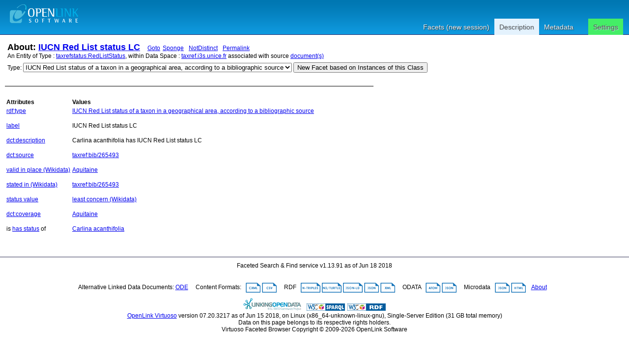

--- FILE ---
content_type: text/html; charset=UTF-8
request_url: http://taxref.i3s.unice.fr/describe/?url=nodeID%3A%2F%2Fb72827023
body_size: 3902
content:
<?xml version="1.0" encoding="utf-8"?>
<!DOCTYPE html PUBLIC "-//W3C//DTD XHTML+RDFa 1.0//EN" "http://www.w3.org/MarkUp/DTD/xhtml-rdfa-1.dtd">
<html
    xmlns="http://www.w3.org/1999/xhtml"
    xml:lang="en"
    version="XHTML+RDFa 1.0"
    xmlns:addthis="http://www.addthis.com/help/api-spec"
    xmlns:fb="http://www.facebook.com/2008/fbml"
>

<head>
    <base href="http://taxref.i3s.unice.fr/fct/rdfdesc/" />
    <title>About: IUCN Red List status LC</title>
    <!--link rel="alternate" type="application/rdf+xml" href="/sparql?query=define%20sql%3Adescribe-mode%20%22CBD%22%20%20DESCRIBE%20%3CnodeID%3A%2F%2Fb72827023%3E" title="RDF" /-->

    
    <link rel="stylesheet" type="text/css" href="styles/default.css"  charset="utf-8" />

    <link rel="stylesheet" type="text/css" href="styles/highlighter.css" charset="utf-8" />
    <script type="text/javascript" >
      var featureList=["tab","ajax"];
    </script>
    <script type="text/javascript" src="/fct/oat/toolkit/loader.js"></script>
    <script type="text/javascript" src="s/description.js"></script>
     <link href="http://localhost:8890/sparql?query=define%20sql%3Adescribe-mode%20%22CBD%22%20%20DESCRIBE%20%3CnodeID%3A%2F%2Fb72827023%3E&amp;output=application%2Frdf%2Bxml" rel="alternate" type="application/rdf+xml"  title="Structured Descriptor Document (RDF/XML format)" />
     <link href="http://localhost:8890/sparql?query=define%20sql%3Adescribe-mode%20%22CBD%22%20%20DESCRIBE%20%3CnodeID%3A%2F%2Fb72827023%3E&amp;output=text%2Fn3" rel="alternate" type="text/n3"  title="Structured Descriptor Document (N3/Turtle format)" />
     <link href="http://localhost:8890/sparql?query=define%20sql%3Adescribe-mode%20%22CBD%22%20%20DESCRIBE%20%3CnodeID%3A%2F%2Fb72827023%3E&amp;output=application%2Frdf%2Bjson" rel="alternate" type="application/rdf+json"  title="Structured Descriptor Document (RDF/JSON format)" />
     <link href="http://localhost:8890/sparql?query=define%20sql%3Adescribe-mode%20%22CBD%22%20%20DESCRIBE%20%3CnodeID%3A%2F%2Fb72827023%3E&amp;output=application%2Fatom%2Bxml" rel="alternate" type="application/atom+xml"  title="Structured Descriptor Document (OData/Atom format)" />
     <link href="http://localhost:8890/sparql?query=define%20sql%3Adescribe-mode%20%22CBD%22%20%20DESCRIBE%20%3CnodeID%3A%2F%2Fb72827023%3E&amp;output=application%2Fodata%2Bjson" rel="alternate" type="application/odata+json"  title="Structured Descriptor Document (OData/JSON format)" />
     <link href="http://localhost:8890/sparql?query=define%20sql%3Adescribe-mode%20%22CBD%22%20%20DESCRIBE%20%3CnodeID%3A%2F%2Fb72827023%3E&amp;output=text%2Fcxml" rel="alternate" type="text/cxml"  title="Structured Descriptor Document (CXML format)" />
     <link href="http://localhost:8890/sparql?query=define%20sql%3Adescribe-mode%20%22CBD%22%20%20DESCRIBE%20%3CnodeID%3A%2F%2Fb72827023%3E&amp;output=text%2Fcsv" rel="alternate" type="text/csv"  title="Structured Descriptor Document (CSV format)" />
     <link href="http://localhost:8890/sparql?query=define%20sql%3Adescribe-mode%20%22CBD%22%20%20DESCRIBE%20%3CnodeID%3A%2F%2Fb72827023%3E&amp;output=application%2Fmicrodata%2Bjson" rel="alternate" type="application/microdata+json"  title="Structured Descriptor Document (Microdata/JSON format)" />
     <link href="http://localhost:8890/sparql?query=define%20sql%3Adescribe-mode%20%22CBD%22%20%20DESCRIBE%20%3CnodeID%3A%2F%2Fb72827023%3E&amp;output=text%2Fhtml" rel="alternate" type="text/html"  title="Structured Descriptor Document (HTML+Microdata format)" />
     <link href="http://localhost:8890/sparql?query=define%20sql%3Adescribe-mode%20%22CBD%22%20%20DESCRIBE%20%3CnodeID%3A%2F%2Fb72827023%3E&amp;output=application%2Fld%2Bjson" rel="alternate" type="application/ld+json"  title="Structured Descriptor Document (JSON-LD format)" />
     <link href="nodeID://b72827023" rel="http://xmlns.com/foaf/0.1/primaryTopic" />
     <link href="nodeID://b72827023" rev="describedby" />

</head>
<body>
  <div id="PG">
    <div id="HD">
    <div id="hd_l">
    <h1 id="logo">
        <a href="/fct/facet.vsp">
	   <img src="/fct/images/openlink_site_logo.png" alt="OpenLink Software"/>
        </a>
    </h1>
    <div id="homelink"></div>
  </div> <!-- hd_l -->
  
    <div id="hd_r">
    </div>
    <ul id="main_menu">
      
      <li><a href="/fct/">Facets (new session)</a></li>
      
      <li id="mnu_descr" class="sel"><a href="/describe/?uri=nodeID://b72827023" class="sel">Description</a></li>
      <li id="mnu_usage">
        <a href="usage.vsp?g=nodeID%3A%2F%2Fb72827023">Metadata</a>
      </li>
      <li id="mnu_settings"><a href="settings.vsp?g=nodeID%3A%2F%2Fb72827023">Settings</a>
        <div id="settings_popup" style="display: none">
          <ul>
            <li>
              <input id="sas_ckb" type="checkbox"  onchange="javascript:sas_cb();"/>
              <label for="sas_ckb">owl:sameAs</label>
            </li>
            <li>
              <label for="inf_sel">Inference Rule:</label>
              <select id="inf_sel" onchange="javascript:inf_cb();"><option value="b3s">b3s</option><option value="b3sifp">b3sifp</option><option value="facets">facets</option><option value="http://www.w3.org/2002/07/owl#">http://www.w3.org/2002/07/owl#</option><option value="ldp">ldp</option><option value="oplweb">oplweb</option><option value="skos-trans">skos-trans</option><option value="virtrdf-label">virtrdf-label</option><option value="**none**" selected="selected">None</option></select><br/>
            </li>
          </ul>
        </div> <!-- settings-popup -->
      </li>
    </ul>
  </div> <!-- #HD -->
  <div id="MD">
    <div class="page_resource_info">
	<h2>About: <a href="/describe/?url=nodeID%3A%2F%2Fb72827023">IUCN Red List status LC</a>&nbsp;&nbsp;&nbsp;<a class="desc_permalink" href="/describe/?url=nodeID%3A%2F%2Fb72827023">Goto</a>&nbsp;<a class="desc_sponge_link"
    href="/describe/?url=nodeID%3A%2F%2Fb72827023&amp;sponger:get=add"
    title="Click to generate local descriptor data for this entity"
    id="sp_link" rel="nofollow">Sponge</a>
&nbsp;<a class="desc_permalink" href="/describe/?url=nodeID%3A%2F%2Fb72827023&distinct=0" title="This link enables you toggle between normalized and un-normalized views of data using by applying or note applying a DISTINCT operator">NotDistinct</a>
&nbsp;<a class="desc_permalink" href="/describe/?url=nodeID%3A%2F%2Fb72827023&distinct=1">Permalink</a>
    </h2>
      <div class="ds_inf_info">
	    An Entity of Type : <a href="http://taxref.mnhn.fr/lod/status/RedListStatus">taxrefstatus:RedListStatus</a>,
	    within Data Space : <a href="http://taxref.i3s.unice.fr">taxref.i3s.unice.fr</a> associated with source <a href="usage.vsp?g=nodeID%3A%2F%2Fb72827023">document(s)</a><br/>

      <form id="fct_form" action="/fct/facet.vsp" method="get">
      <div>


            <label for="c_iri_sel">Type:</label>
<select name="iri" id="c_iri_sel"><option value="http://taxref.mnhn.fr/lod/status/RedListStatus" title="http://taxref.mnhn.fr/lod/status/RedListStatus" selected="selected">IUCN Red List status of a taxon in a geographical area, according to a bibliographic source</option></select>
            <input type="hidden" name="cmd" value="new_with_class"/>
            <button class="fct_sel_as_type" title="">New Facet based on Instances of this Class</button>

      </div>
      </form>

      </div>
    </div>

  <p class="subj_delim"></p>

<!--            <li><a href="/fct/facet.vsp?sid=&amp;cmd=set_class&amp;iri=nodeID://b72827023">Choose  as Type</a></li>
                <li><a href="/fct/facet.vsp?sid=&amp;cmd=open_property">Choose  as Property (p)</a></li>
                <li><a href="">Choose  as Value (o)</a></li>-->
<!-- proptable -->
    <table class="description">

<tr><th class="property">Attributes</th><th class="value">Values</th></tr><tr class="odd"><td class="property"><a class="uri" href="/describe/?url=http%3A%2F%2Fwww.w3.org%2F1999%2F02%2F22-rdf-syntax-ns%23type" title="rdf:type">rdf:type</a>
</td><td><ul class="obj">	<li itemid="nodeID://b72827023" itemscope itemtype="http://taxref.mnhn.fr/lod/status/RedListStatus"><span class="literal"><!-- 46 --><a class="uri" href="/describe/?url=http%3A%2F%2Ftaxref.mnhn.fr%2Flod%2Fstatus%2FRedListStatus">IUCN Red List status of a taxon in a geographical area, according to a bibliographic source</a><link itemprop="http://www.w3.org/1999/02/22-rdf-syntax-ns#type" href="http://taxref.mnhn.fr/lod/status/RedListStatus"/></span></li></ul></td></tr><tr class="even"><td class="property"><a class="uri" href="/describe/?url=http%3A%2F%2Fwww.w3.org%2F2000%2F01%2Frdf-schema%23label" title="label">label</a>
</td><td><ul class="obj">	<li itemid="nodeID://b72827023" itemscope itemtype="http://taxref.mnhn.fr/lod/status/RedListStatus"><span class="literal"><span itemprop="http://www.w3.org/2000/01/rdf-schema#label">IUCN Red List status LC</span></span></li></ul></td></tr><tr class="odd"><td class="property"><a class="uri" href="/describe/?url=http%3A%2F%2Fpurl.org%2Fdc%2Fterms%2Fdescription" title="dct:description">dct:description</a>
</td><td><ul class="obj">	<li itemid="nodeID://b72827023" itemscope itemtype="http://taxref.mnhn.fr/lod/status/RedListStatus"><span class="literal"><span itemprop="http://purl.org/dc/terms/description">Carlina acanthifolia has IUCN Red List status LC</span></span></li></ul></td></tr><tr class="even"><td class="property"><a class="uri" href="/describe/?url=http%3A%2F%2Fpurl.org%2Fdc%2Fterms%2Fsource" title="dct:source">dct:source</a>
</td><td><ul class="obj">	<li itemid="nodeID://b72827023" itemscope itemtype="http://taxref.mnhn.fr/lod/status/RedListStatus"><span class="literal"><!-- 36 --><a class="uri" href="/describe/?url=http%3A%2F%2Ftaxref.mnhn.fr%2Flod%2Fbib%2F265493">taxref:bib/265493</a><link itemprop="http://purl.org/dc/terms/source" href="http://taxref.mnhn.fr/lod/bib/265493"/></span></li></ul></td></tr><tr class="odd"><td class="property"><a class="uri" href="/describe/?url=http%3A%2F%2Fwww.wikidata.org%2Fprop%2Fdirect%2FP3005" title="valid in place (Wikidata)">valid in place (Wikidata)</a>
</td><td><ul class="obj">	<li itemid="nodeID://b72827023" itemscope itemtype="http://taxref.mnhn.fr/lod/status/RedListStatus"><span class="literal"><!-- 43 --><a class="uri" href="/describe/?url=http%3A%2F%2Ftaxref.mnhn.fr%2Flod%2Flocation%2FINSEER72">Aquitaine</a><link itemprop="http://www.wikidata.org/prop/direct/P3005" href="http://taxref.mnhn.fr/lod/location/INSEER72"/></span></li></ul></td></tr><tr class="even"><td class="property"><a class="uri" href="/describe/?url=http%3A%2F%2Fwww.wikidata.org%2Fprop%2Fdirect%2FP248" title="stated in (Wikidata)">stated in (Wikidata)</a>
</td><td><ul class="obj">	<li itemid="nodeID://b72827023" itemscope itemtype="http://taxref.mnhn.fr/lod/status/RedListStatus"><span class="literal"><!-- 36 --><a class="uri" href="/describe/?url=http%3A%2F%2Ftaxref.mnhn.fr%2Flod%2Fbib%2F265493">taxref:bib/265493</a><link itemprop="http://www.wikidata.org/prop/direct/P248" href="http://taxref.mnhn.fr/lod/bib/265493"/></span></li></ul></td></tr><tr class="odd"><td class="property"><a class="uri" href="/describe/?url=http%3A%2F%2Ftaxref.mnhn.fr%2Flod%2Fproperty%2FstatusValue" title="status value">status value</a>
</td><td><ul class="obj">	<li itemid="nodeID://b72827023" itemscope itemtype="http://taxref.mnhn.fr/lod/status/RedListStatus"><span class="literal"><!-- 38 --><a class="uri" href="/describe/?url=http%3A%2F%2Fwww.wikidata.org%2Fentity%2FQ211005">least concern (Wikidata)</a><link itemprop="http://taxref.mnhn.fr/lod/property/statusValue" href="http://www.wikidata.org/entity/Q211005"/></span></li></ul></td></tr><tr class="even"><td class="property"><a class="uri" href="/describe/?url=http%3A%2F%2Fpurl.org%2Fdc%2Fterms%2Fcoverage" title="dct:coverage">dct:coverage</a>
</td><td><ul class="obj">	<li itemid="nodeID://b72827023" itemscope itemtype="http://taxref.mnhn.fr/lod/status/RedListStatus"><span class="literal"><!-- 43 --><a class="uri" href="/describe/?url=http%3A%2F%2Ftaxref.mnhn.fr%2Flod%2Flocation%2FINSEER72">Aquitaine</a><link itemprop="http://purl.org/dc/terms/coverage" href="http://taxref.mnhn.fr/lod/location/INSEER72"/></span></li></ul></td></tr><tr class="odd"><td class="property">is <a class="uri" href="/describe/?url=http%3A%2F%2Ftaxref.mnhn.fr%2Flod%2Fproperty%2FhasStatus" title="has status">has status</a>
 of</td><td><ul class="obj">	<li itemid="http://taxref.mnhn.fr/lod/taxon/89145" itemscope itemtype="http://www.w3.org/2002/07/owl#Class"><span class="literal"><!-- 37 --><a class="uri" href="/describe/?url=http%3A%2F%2Ftaxref.mnhn.fr%2Flod%2Ftaxon%2F89145">Carlina acanthifolia</a><link itemprop="http://taxref.mnhn.fr/lod/property/hasStatus" href="nodeID://b72827023"/></span></li></ul></td></tr>
      </table>
      <div id="nav">
	  <form action="/describe/" method="get">
	  <div>
	      <input type="hidden" name="url" value="nodeID://b72827023" />
              <input type="submit" name="go" value="Go" style="width: 0px; height: 0px; margin: 0px; padding: 0px; outline: none; border: 0px;" />
	      <input type="hidden" name="distinct" value="1" />
	      
	      
	      <input type="hidden" name="p" value="1"/>
	      
	      
	      <input type="hidden" name="lp" value="0"/>
	      
	</div>
	</form>
      </div>
    </div> <!--  #MD -->
    
<!-- footer -->
    <div id="FT">
	Faceted Search &amp; Find service v1.13.91 as of Jun 18 2018<br/><br/>

      <div id="ft_t"><br/>
        Alternative Linked Data Documents:
	
	
	
	<a href="http://linkeddata.uriburner.com/ode/?uri=nodeID%3A%2F%2Fb72827023" title="Basic navigation and exploration" target="_blank">ODE</a>

        &nbsp; &nbsp; Content Formats: &nbsp; 
	<a href="/sparql?query=define%20sql%3Adescribe-mode%20%22CBD%22%20%20DESCRIBE%20%3CnodeID%3A%2F%2Fb72827023%3E&amp;output=text%2Fcxml"><img src="/fct/images/cxml_doc.png" class="dicon"/></a> 
	<a href="/sparql?query=define%20sql%3Adescribe-mode%20%22CBD%22%20%20DESCRIBE%20%3CnodeID%3A%2F%2Fb72827023%3E&amp;output=text%2Fcsv"><img src="/fct/images/csv_doc.png" class="dicon"/></a>  
	&nbsp; &nbsp; RDF &nbsp; 
	<a href="/sparql?query=define%20sql%3Adescribe-mode%20%22CBD%22%20%20DESCRIBE%20%3CnodeID%3A%2F%2Fb72827023%3E&amp;output=text%2Fplain"><img src="/fct/images/ntriples_doc.png" class="dicon"/></a>
	<a href="/sparql?query=define%20sql%3Adescribe-mode%20%22CBD%22%20%20DESCRIBE%20%3CnodeID%3A%2F%2Fb72827023%3E&amp;output=text%2Fturtle"><img src="/fct/images/n3turtle_doc.png" class="dicon"/></a>
	<a href="/sparql?query=define%20sql%3Adescribe-mode%20%22CBD%22%20%20DESCRIBE%20%3CnodeID%3A%2F%2Fb72827023%3E&amp;output=application%2Fld%2Bjson"><img src="/fct/images/jsonld_doc.png" class="dicon"/></a> 
	<a href="/sparql?query=define%20sql%3Adescribe-mode%20%22CBD%22%20%20DESCRIBE%20%3CnodeID%3A%2F%2Fb72827023%3E&amp;output=application%2Frdf%2Bjson"><img src="/fct/images/json_doc.png" class="dicon"/></a> 
	<a href="/sparql?query=define%20sql%3Adescribe-mode%20%22CBD%22%20%20DESCRIBE%20%3CnodeID%3A%2F%2Fb72827023%3E&amp;output=application%2Frdf%2Bxml"><img src="/fct/images/xml_doc.png" class="dicon"/></a>  
	&nbsp; &nbsp; ODATA &nbsp; 
	<a href="/sparql?query=define%20sql%3Adescribe-mode%20%22CBD%22%20%20DESCRIBE%20%3CnodeID%3A%2F%2Fb72827023%3E&amp;output=application%2Fatom%2Bxml"><img src="/fct/images/atom_doc.png" class="dicon"/></a> 
	<a href="/sparql?query=define%20sql%3Adescribe-mode%20%22CBD%22%20%20DESCRIBE%20%3CnodeID%3A%2F%2Fb72827023%3E&amp;output=application%2Fodata%2Bjson"><img src="/fct/images/json_doc.png" class="dicon"/></a>
	&nbsp; &nbsp; Microdata &nbsp; 
	<a href="/sparql?query=define%20sql%3Adescribe-mode%20%22CBD%22%20%20DESCRIBE%20%3CnodeID%3A%2F%2Fb72827023%3E&amp;output=application%2Fmicrodata%2Bjson"><img src="/fct/images/json_doc.png" class="dicon"/></a>
	<a href="/sparql?query=define%20sql%3Adescribe-mode%20%22CBD%22%20%20DESCRIBE%20%3CnodeID%3A%2F%2Fb72827023%3E&amp;output=text%2Fhtml"><img src="/fct/images/html_doc.png" class="dicon"/></a>  
        &nbsp; &nbsp;<a href="/fct/facet_doc.html">About</a>&nbsp; &nbsp;
      </div> <!-- #ft_t -->
      <div id="ft_b">
        <a href="http://linkeddata.org/"><img alt="This material is Open Knowledge" src="/fct/images/LoDLogo.gif" style="border-width:0"/></a> &nbsp;
        <a href="http://dbpedia.org/sparql"><img alt="W3C Semantic Web Technology" src="/fct/images/sw-sparql-blue.png" style="border-width:0"/></a>
        <a href="/sparql?query=define%20sql%3Adescribe-mode%20%22CBD%22%20%20DESCRIBE%20%3CnodeID%3A%2F%2Fb72827023%3E" title="RDF data"><img src="/fct/images/sw-rdf-blue.png" alt="[RDF Data]" style="border-width:0"/></a>

	<!--span 
	resource="http://www.w3.org/TR/rdfa-syntax"
	rel="dc:conformsTo" xmlns:dc="http://purl.org/dc/terms/">
	<a href="http://validator.w3.org/check?uri=referer"><img
	    src="http://www.w3.org/Icons/valid-xhtml-rdfa"
	    alt="Valid XHTML + RDFa" height="27" /></a>
	</span-->
	<br />
	<a href="http://www.openlinksw.com/virtuoso/">OpenLink Virtuoso</a> version 07.20.3217 as of Jun 15 2018, on Linux (x86_64-unknown-linux-gnu), Single-Server Edition (31 GB total memory)<br />
	
	Data on this page belongs to its respective rights holders.<br/>
	Virtuoso Faceted Browser Copyright &copy; 2009-2026 OpenLink Software 
      </div> <!-- #ft_b -->
    </div> <!-- #FT -->
    </div> <!-- #PG -->
<!--    <div id="fct_selector_tpl" style="display:none">
      <h3></h3>
      <p class="fct_sel_expln"></p>
      <div class="form_row"><label for=""></label><input type="text" class="prop_val_lo"/></div><br/>
      <div class="form_row"><label for=""></label><input type="text" class="prop_val_hi"/></div>
    </div -->
  </body>
</html>
